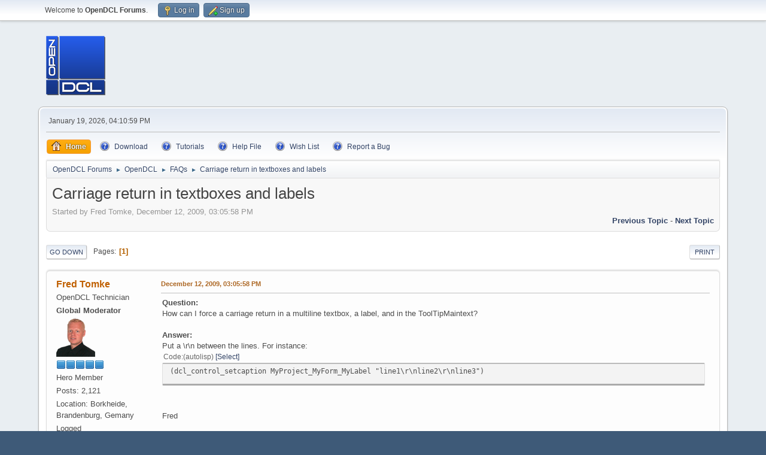

--- FILE ---
content_type: text/html; charset=UTF-8
request_url: https://opendcl.com/forum/index.php?topic=1073.0;prev_next=prev
body_size: 19731
content:
<!DOCTYPE html>
<html lang="en-US">
<head>
	<meta charset="UTF-8">
	<link rel="stylesheet" href="https://opendcl.com/forum/Themes/default/css/minified_64774f26b7ca86ea3c96432f45137ed5.css?smf214_1682960791">
	<style>
	img.avatar { max-width: 65px !important; max-height: 65px !important; }
	
	</style>
	<script>
		var smf_theme_url = "https://opendcl.com/forum/Themes/default";
		var smf_default_theme_url = "https://opendcl.com/forum/Themes/default";
		var smf_images_url = "https://opendcl.com/forum/Themes/default/images";
		var smf_smileys_url = "https://opendcl.com/forum/Smileys";
		var smf_smiley_sets = "";
		var smf_smiley_sets_default = "";
		var smf_avatars_url = "https://opendcl.com/forum/avatars";
		var smf_scripturl = "https://opendcl.com/forum/index.php?PHPSESSID=6fca1c99a900ff61fa54d54a1011aca2&amp;";
		var smf_iso_case_folding = false;
		var smf_charset = "UTF-8";
		var smf_session_id = "2cd676bf188c740fe7e78d026a155ff5";
		var smf_session_var = "b41a8df968d";
		var smf_member_id = 0;
		var ajax_notification_text = 'Loading...';
		var help_popup_heading_text = 'A little lost? Let me explain:';
		var banned_text = 'Sorry Guest, you are banned from using this forum!';
		var smf_txt_expand = 'Expand';
		var smf_txt_shrink = 'Shrink';
		var smf_collapseAlt = 'Hide';
		var smf_expandAlt = 'Show';
		var smf_quote_expand = false;
		var allow_xhjr_credentials = false;
	</script>
	<script src="https://ajax.googleapis.com/ajax/libs/jquery/3.6.3/jquery.min.js"></script>
	<script src="https://opendcl.com/forum/Themes/default/scripts/jquery.sceditor.bbcode.min.js?smf214_1682960791"></script>
	<script src="https://opendcl.com/forum/Themes/default/scripts/minified_f75f16a0d37116004f88a4cd2b105160.js?smf214_1682960791"></script>
	<script src="https://opendcl.com/forum/Themes/default/scripts/minified_3dd841abc9b8bd3bf4644cc48cfdbfec.js?smf214_1682960791" defer></script>
	<script>
		var smf_smileys_url = 'https://opendcl.com/forum/Smileys/';
		var bbc_quote_from = 'Quote from';
		var bbc_quote = 'Quote';
		var bbc_search_on = 'on';
	var smf_you_sure ='Are you sure you want to do this?';
	</script>
	<title>Carriage return in textboxes and labels</title>
	<meta name="viewport" content="width=device-width, initial-scale=1">
	<meta property="og:site_name" content="OpenDCL Forums">
	<meta property="og:title" content="Carriage return in textboxes and labels">
	<meta property="og:url" content="https://opendcl.com/forum/index.php?PHPSESSID=6fca1c99a900ff61fa54d54a1011aca2&amp;topic=1076.0">
	<meta property="og:description" content="Carriage return in textboxes and labels">
	<meta name="description" content="Carriage return in textboxes and labels">
	<meta name="theme-color" content="#557EA0">
	<meta name="robots" content="noindex">
	<link rel="canonical" href="https://opendcl.com/forum/index.php?topic=1076.0">
	<link rel="help" href="https://opendcl.com/forum/index.php?PHPSESSID=6fca1c99a900ff61fa54d54a1011aca2&amp;action=help">
	<link rel="contents" href="https://opendcl.com/forum/index.php?PHPSESSID=6fca1c99a900ff61fa54d54a1011aca2&amp;">
	<link rel="alternate" type="application/rss+xml" title="OpenDCL Forums - RSS" href="https://opendcl.com/forum/index.php?PHPSESSID=6fca1c99a900ff61fa54d54a1011aca2&amp;action=.xml;type=rss2;board=20">
	<link rel="alternate" type="application/atom+xml" title="OpenDCL Forums - Atom" href="https://opendcl.com/forum/index.php?PHPSESSID=6fca1c99a900ff61fa54d54a1011aca2&amp;action=.xml;type=atom;board=20">
	<link rel="index" href="https://opendcl.com/forum/index.php?PHPSESSID=6fca1c99a900ff61fa54d54a1011aca2&amp;board=20.0"><style>.vv_special { display:none; }</style>
</head>
<body id="chrome" class="action_messageindex board_20">
<div id="footerfix">
	<div id="top_section">
		<div class="inner_wrap">
			<ul class="floatleft" id="top_info">
				<li class="welcome">
					Welcome to <strong>OpenDCL Forums</strong>.
				</li>
				<li class="button_login">
					<a href="https://opendcl.com/forum/index.php?PHPSESSID=6fca1c99a900ff61fa54d54a1011aca2&amp;action=login" class="open" onclick="return reqOverlayDiv(this.href, 'Log in', 'login');">
						<span class="main_icons login"></span>
						<span class="textmenu">Log in</span>
					</a>
				</li>
				<li class="button_signup">
					<a href="https://opendcl.com/forum/index.php?PHPSESSID=6fca1c99a900ff61fa54d54a1011aca2&amp;action=signup" class="open">
						<span class="main_icons regcenter"></span>
						<span class="textmenu">Sign up</span>
					</a>
				</li>
			</ul>
		</div><!-- .inner_wrap -->
	</div><!-- #top_section -->
	<div id="header">
		<h1 class="forumtitle">
			<a id="top" href="https://opendcl.com/forum/index.php?PHPSESSID=6fca1c99a900ff61fa54d54a1011aca2&amp;"><img src="https://opendcl.com/site/Images/odcl_logo_64x64.png" alt="OpenDCL Forums"></a>
		</h1>
		<div id="siteslogan"> </div>
	</div>
	<div id="wrapper">
		<div id="upper_section">
			<div id="inner_section">
				<div id="inner_wrap" class="hide_720">
					<div class="user">
						<time datetime="2026-01-20T00:10:59Z">January 19, 2026, 04:10:59 PM</time>
					</div>
				</div>
				<a class="mobile_user_menu">
					<span class="menu_icon"></span>
					<span class="text_menu">Main Menu</span>
				</a>
				<div id="main_menu">
					<div id="mobile_user_menu" class="popup_container">
						<div class="popup_window description">
							<div class="popup_heading">Main Menu
								<a href="javascript:void(0);" class="main_icons hide_popup"></a>
							</div>
							
					<ul class="dropmenu menu_nav">
						<li class="button_home">
							<a class="active" href="https://opendcl.com/forum/index.php?PHPSESSID=6fca1c99a900ff61fa54d54a1011aca2&amp;">
								<span class="main_icons home"></span><span class="textmenu">Home</span>
							</a>
						</li>
						<li class="button_um_button_1">
							<a href="https://opendcl.com/download/" target="_blank">
								<span class="main_icons um_button_1"></span><span class="textmenu">Download</span>
							</a>
						</li>
						<li class="button_um_button_5">
							<a href="https://opendcl.com/forum/index.php?PHPSESSID=6fca1c99a900ff61fa54d54a1011aca2&amp;topic=2911.0" target="_self">
								<span class="main_icons um_button_5"></span><span class="textmenu">Tutorials</span>
							</a>
						</li>
						<li class="button_um_button_2">
							<a href="http://www.opendcl.com/HelpFiles/" target="_blank">
								<span class="main_icons um_button_2"></span><span class="textmenu">Help File</span>
							</a>
						</li>
						<li class="button_um_button_4">
							<a href="https://sourceforge.net/tracker/?group_id=187950&atid=923366" target="_blank">
								<span class="main_icons um_button_4"></span><span class="textmenu">Wish List</span>
							</a>
						</li>
						<li class="button_um_button_3">
							<a href="https://sourceforge.net/tracker/?group_id=187950&atid=923363" target="_blank">
								<span class="main_icons um_button_3"></span><span class="textmenu">Report a Bug</span>
							</a>
						</li>
					</ul><!-- .menu_nav -->
						</div>
					</div>
				</div>
				<div class="navigate_section">
					<ul>
						<li>
							<a href="https://opendcl.com/forum/index.php?PHPSESSID=6fca1c99a900ff61fa54d54a1011aca2&amp;"><span>OpenDCL Forums</span></a>
						</li>
						<li>
							<span class="dividers"> &#9658; </span>
							<a href="https://opendcl.com/forum/index.php?PHPSESSID=6fca1c99a900ff61fa54d54a1011aca2&amp;#c1"><span>OpenDCL</span></a>
						</li>
						<li>
							<span class="dividers"> &#9658; </span>
							<a href="https://opendcl.com/forum/index.php?PHPSESSID=6fca1c99a900ff61fa54d54a1011aca2&amp;board=20.0"><span>FAQs</span></a>
						</li>
						<li class="last">
							<span class="dividers"> &#9658; </span>
							<a href="https://opendcl.com/forum/index.php?PHPSESSID=6fca1c99a900ff61fa54d54a1011aca2&amp;topic=1076.0"><span>Carriage return in textboxes and labels</span></a>
						</li>
					</ul>
				</div><!-- .navigate_section -->
			</div><!-- #inner_section -->
		</div><!-- #upper_section -->
		<div id="content_section">
			<div id="main_content_section">
		<div id="display_head" class="information">
			<h2 class="display_title">
				<span id="top_subject">Carriage return in textboxes and labels</span>
			</h2>
			<p>Started by Fred Tomke, December 12, 2009, 03:05:58 PM</p>
			<span class="nextlinks floatright"><a href="https://opendcl.com/forum/index.php?PHPSESSID=6fca1c99a900ff61fa54d54a1011aca2&amp;topic=1076.0;prev_next=prev#new">Previous topic</a> - <a href="https://opendcl.com/forum/index.php?PHPSESSID=6fca1c99a900ff61fa54d54a1011aca2&amp;topic=1076.0;prev_next=next#new">Next topic</a></span>
		</div><!-- #display_head -->
		<a id="new"></a>
		<div class="pagesection top">
			
		<div class="buttonlist floatright">
			
				<a class="button button_strip_print" href="https://opendcl.com/forum/index.php?PHPSESSID=6fca1c99a900ff61fa54d54a1011aca2&amp;action=printpage;topic=1076.0"  rel="nofollow">Print</a>
		</div>
			 
			<div class="pagelinks floatleft">
				<a href="#bot" class="button">Go Down</a>
				<span class="pages">Pages</span><span class="current_page">1</span> 
			</div>
		<div class="mobile_buttons floatright">
			<a class="button mobile_act">User actions</a>
			
		</div>
		</div>
		<div id="forumposts">
			<form action="https://opendcl.com/forum/index.php?PHPSESSID=6fca1c99a900ff61fa54d54a1011aca2&amp;action=quickmod2;topic=1076.0" method="post" accept-charset="UTF-8" name="quickModForm" id="quickModForm" onsubmit="return oQuickModify.bInEditMode ? oQuickModify.modifySave('2cd676bf188c740fe7e78d026a155ff5', 'b41a8df968d') : false">
				<div class="windowbg" id="msg5658">
					
					<div class="post_wrapper">
						<div class="poster">
							<h4>
								<a href="https://opendcl.com/forum/index.php?PHPSESSID=6fca1c99a900ff61fa54d54a1011aca2&amp;action=profile;u=32" title="View the profile of Fred Tomke">Fred Tomke</a>
							</h4>
							<ul class="user_info">
								<li class="title">OpenDCL Technician</li>
								<li class="membergroup">Global Moderator</li>
								<li class="avatar">
									<a href="https://opendcl.com/forum/index.php?PHPSESSID=6fca1c99a900ff61fa54d54a1011aca2&amp;action=profile;u=32"><img class="avatar" src="http://www.objectdcl.de/members/fred_in_black.png" alt=""></a>
								</li>
								<li class="icons"><img src="https://opendcl.com/forum/Themes/default/images/membericons/icongmod.png" alt="*"><img src="https://opendcl.com/forum/Themes/default/images/membericons/icongmod.png" alt="*"><img src="https://opendcl.com/forum/Themes/default/images/membericons/icongmod.png" alt="*"><img src="https://opendcl.com/forum/Themes/default/images/membericons/icongmod.png" alt="*"><img src="https://opendcl.com/forum/Themes/default/images/membericons/icongmod.png" alt="*"></li>
								<li class="postgroup">Hero Member</li>
								<li class="postcount">Posts: 2,121</li>
								<li class="custom cust_loca">Location: Borkheide, Brandenburg, Gemany</li>
								<li class="poster_ip">Logged</li>
							</ul>
						</div><!-- .poster -->
						<div class="postarea">
							<div class="keyinfo">
								<div id="subject_5658" class="subject_title subject_hidden">
									<a href="https://opendcl.com/forum/index.php?PHPSESSID=6fca1c99a900ff61fa54d54a1011aca2&amp;msg=5658" rel="nofollow">Carriage return in textboxes and labels</a>
								</div>
								
								<div class="postinfo">
									<span class="messageicon"  style="position: absolute; z-index: -1;">
										<img src="https://opendcl.com/forum/Themes/default/images/post/xx.png" alt="">
									</span>
									<a href="https://opendcl.com/forum/index.php?PHPSESSID=6fca1c99a900ff61fa54d54a1011aca2&amp;msg=5658" rel="nofollow" title="Carriage return in textboxes and labels" class="smalltext">December 12, 2009, 03:05:58 PM</a>
									<span class="spacer"></span>
									<span class="smalltext modified floatright" id="modified_5658">
									</span>
								</div>
								<div id="msg_5658_quick_mod"></div>
							</div><!-- .keyinfo -->
							<div class="post">
								<div class="inner" data-msgid="5658" id="msg_5658">
									<b>Question:</b><br />How can I force a carriage return in a multiline textbox, a label, and in the ToolTipMaintext?<br /><br /><b>Answer:</b><br />Put a \r\n between the lines. For instance: <br /><div class="codeheader"><span class="code floatleft">Code</span> (autolisp) <a class="codeoperation smf_select_text">Select</a> <a class="codeoperation smf_expand_code hidden" data-shrink-txt="Shrink" data-expand-txt="Expand">Expand</a></div><code class="bbc_code">(dcl_control_setcaption MyProject_MyForm_MyLabel &quot;line1\r\nline2\r\nline3&quot;)</code><br /><br />Fred
								</div>
							</div><!-- .post -->
							<div class="under_message">
							</div><!-- .under_message -->
						</div><!-- .postarea -->
						<div class="moderatorbar">
							<div class="signature" id="msg_5658_signature">
								Fred Tomke<br />Dipl.-Ing. (FH) Landespflege<br /><br />[ landscaper - landscape developer - digital landscape and urban design]
							</div>
						</div><!-- .moderatorbar -->
					</div><!-- .post_wrapper -->
				</div><!-- $message[css_class] -->
				<hr class="post_separator">
			</form>
		</div><!-- #forumposts -->
		<div class="pagesection">
			
		<div class="buttonlist floatright">
			
				<a class="button button_strip_print" href="https://opendcl.com/forum/index.php?PHPSESSID=6fca1c99a900ff61fa54d54a1011aca2&amp;action=printpage;topic=1076.0"  rel="nofollow">Print</a>
		</div>
			 
			<div class="pagelinks floatleft">
				<a href="#main_content_section" class="button" id="bot">Go Up</a>
				<span class="pages">Pages</span><span class="current_page">1</span> 
			</div>
		<div class="mobile_buttons floatright">
			<a class="button mobile_act">User actions</a>
			
		</div>
		</div>
				<div class="navigate_section">
					<ul>
						<li>
							<a href="https://opendcl.com/forum/index.php?PHPSESSID=6fca1c99a900ff61fa54d54a1011aca2&amp;"><span>OpenDCL Forums</span></a>
						</li>
						<li>
							<span class="dividers"> &#9658; </span>
							<a href="https://opendcl.com/forum/index.php?PHPSESSID=6fca1c99a900ff61fa54d54a1011aca2&amp;#c1"><span>OpenDCL</span></a>
						</li>
						<li>
							<span class="dividers"> &#9658; </span>
							<a href="https://opendcl.com/forum/index.php?PHPSESSID=6fca1c99a900ff61fa54d54a1011aca2&amp;board=20.0"><span>FAQs</span></a>
						</li>
						<li class="last">
							<span class="dividers"> &#9658; </span>
							<a href="https://opendcl.com/forum/index.php?PHPSESSID=6fca1c99a900ff61fa54d54a1011aca2&amp;topic=1076.0"><span>Carriage return in textboxes and labels</span></a>
						</li>
					</ul>
				</div><!-- .navigate_section -->
		<div id="moderationbuttons">
			
		</div>
		<div id="display_jump_to"></div>
		<div id="mobile_action" class="popup_container">
			<div class="popup_window description">
				<div class="popup_heading">
					User actions
					<a href="javascript:void(0);" class="main_icons hide_popup"></a>
				</div>
				
		<div class="buttonlist">
			
				<a class="button button_strip_print" href="https://opendcl.com/forum/index.php?PHPSESSID=6fca1c99a900ff61fa54d54a1011aca2&amp;action=printpage;topic=1076.0"  rel="nofollow">Print</a>
		</div>
			</div>
		</div>
		<script>
			if ('XMLHttpRequest' in window)
			{
				var oQuickModify = new QuickModify({
					sScriptUrl: smf_scripturl,
					sClassName: 'quick_edit',
					bShowModify: true,
					iTopicId: 1076,
					sTemplateBodyEdit: '\n\t\t\t\t\t\t<div id="quick_edit_body_container">\n\t\t\t\t\t\t\t<div id="error_box" class="error"><' + '/div>\n\t\t\t\t\t\t\t<textarea class="editor" name="message" rows="12" tabindex="1">%body%<' + '/textarea><br>\n\t\t\t\t\t\t\t<input type="hidden" name="b41a8df968d" value="2cd676bf188c740fe7e78d026a155ff5">\n\t\t\t\t\t\t\t<input type="hidden" name="topic" value="1076">\n\t\t\t\t\t\t\t<input type="hidden" name="msg" value="%msg_id%">\n\t\t\t\t\t\t\t<div class="righttext quickModifyMargin">\n\t\t\t\t\t\t\t\t<input type="submit" name="post" value="Save" tabindex="2" onclick="return oQuickModify.modifySave(\'2cd676bf188c740fe7e78d026a155ff5\', \'b41a8df968d\');" accesskey="s" class="button"> <input type="submit" name="cancel" value="Cancel" tabindex="3" onclick="return oQuickModify.modifyCancel();" class="button">\n\t\t\t\t\t\t\t<' + '/div>\n\t\t\t\t\t\t<' + '/div>',
					sTemplateSubjectEdit: '<input type="text" name="subject" value="%subject%" size="80" maxlength="80" tabindex="4">',
					sTemplateBodyNormal: '%body%',
					sTemplateSubjectNormal: '<a hr'+'ef="' + smf_scripturl + '?topic=1076.msg%msg_id%#msg%msg_id%" rel="nofollow">%subject%<' + '/a>',
					sTemplateTopSubject: '%subject%',
					sTemplateReasonEdit: 'Reason for editing: <input type="text" name="modify_reason" value="%modify_reason%" size="80" maxlength="80" tabindex="5" class="quickModifyMargin">',
					sTemplateReasonNormal: '%modify_text',
					sErrorBorderStyle: '1px solid red'
				});

				aJumpTo[aJumpTo.length] = new JumpTo({
					sContainerId: "display_jump_to",
					sJumpToTemplate: "<label class=\"smalltext jump_to\" for=\"%select_id%\">Jump to<" + "/label> %dropdown_list%",
					iCurBoardId: 20,
					iCurBoardChildLevel: 0,
					sCurBoardName: "FAQs",
					sBoardChildLevelIndicator: "==",
					sBoardPrefix: "=> ",
					sCatSeparator: "-----------------------------",
					sCatPrefix: "",
					sGoButtonLabel: "Go"
				});

				aIconLists[aIconLists.length] = new IconList({
					sBackReference: "aIconLists[" + aIconLists.length + "]",
					sIconIdPrefix: "msg_icon_",
					sScriptUrl: smf_scripturl,
					bShowModify: true,
					iBoardId: 20,
					iTopicId: 1076,
					sSessionId: smf_session_id,
					sSessionVar: smf_session_var,
					sLabelIconList: "Message icon",
					sBoxBackground: "transparent",
					sBoxBackgroundHover: "#ffffff",
					iBoxBorderWidthHover: 1,
					sBoxBorderColorHover: "#adadad" ,
					sContainerBackground: "#ffffff",
					sContainerBorder: "1px solid #adadad",
					sItemBorder: "1px solid #ffffff",
					sItemBorderHover: "1px dotted gray",
					sItemBackground: "transparent",
					sItemBackgroundHover: "#e0e0f0"
				});
			}
		</script>
			</div><!-- #main_content_section -->
		</div><!-- #content_section -->
	</div><!-- #wrapper -->
</div><!-- #footerfix -->
	<div id="footer">
		<div class="inner_wrap">
		<ul>
			<li class="floatright"><a href="https://opendcl.com/forum/index.php?PHPSESSID=6fca1c99a900ff61fa54d54a1011aca2&amp;action=help">Help</a> | <a href="https://opendcl.com/forum/index.php?PHPSESSID=6fca1c99a900ff61fa54d54a1011aca2&amp;action=agreement">Terms and Rules</a> | <a href="#top_section">Go Up &#9650;</a></li>
			<li class="copyright"><a href="https://opendcl.com/forum/index.php?PHPSESSID=6fca1c99a900ff61fa54d54a1011aca2&amp;action=credits" title="License" target="_blank" rel="noopener">SMF 2.1.4 &copy; 2023</a>, <a href="https://www.simplemachines.org" title="Simple Machines" target="_blank" rel="noopener">Simple Machines</a></li>
		</ul>
		</div>
	</div><!-- #footer -->
<script>
window.addEventListener("DOMContentLoaded", function() {
	function triggerCron()
	{
		$.get('https://opendcl.com/forum' + "/cron.php?ts=1768867845");
	}
	window.setTimeout(triggerCron, 1);
		$.sceditor.locale["en"] = {
			"Width (optional):": "Width (optional):",
			"Height (optional):": "Height (optional):",
			"Insert": "Insert",
			"Description (optional):": "Description (optional)",
			"Rows:": "Rows:",
			"Cols:": "Cols:",
			"URL:": "URL:",
			"E-mail:": "E-mail:",
			"Video URL:": "Video URL:",
			"More": "More",
			"Close": "Close",
			dateFormat: "month/day/year"
		};
});
</script>
</body>
</html>